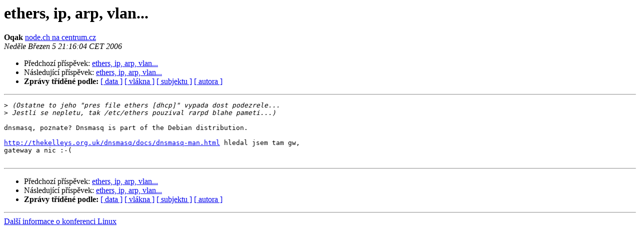

--- FILE ---
content_type: text/html
request_url: http://www.linux.cz/pipermail/linux/2006-March/248755.html
body_size: 2649
content:
<!DOCTYPE HTML PUBLIC "-//W3C//DTD HTML 4.01 Transitional//EN">
<HTML>
 <HEAD>
   <TITLE> ethers, ip, arp, vlan...
   </TITLE>
   <LINK REL="Index" HREF="index.html" >
   <LINK REL="made" HREF="mailto:linux%40linux.cz?Subject=Re%3A%20ethers%2C%20ip%2C%20arp%2C%20vlan...&In-Reply-To=%3C008701c64091%24a3a409b0%240200030a%40notebook%3E">
   <META NAME="robots" CONTENT="index,nofollow">
   <style type="text/css">
       pre {
           white-space: pre-wrap;       /* css-2.1, curent FF, Opera, Safari */
           }
   </style>
   <META http-equiv="Content-Type" content="text/html; charset=iso-8859-2">
   <LINK REL="Previous"  HREF="248746.html">
   <LINK REL="Next"  HREF="248757.html">
 </HEAD>
 <BODY BGCOLOR="#ffffff">
   <H1>ethers, ip, arp, vlan...</H1>
    <B>Oqak</B> 
    <A HREF="mailto:linux%40linux.cz?Subject=Re%3A%20ethers%2C%20ip%2C%20arp%2C%20vlan...&In-Reply-To=%3C008701c64091%24a3a409b0%240200030a%40notebook%3E"
       TITLE="ethers, ip, arp, vlan...">node.ch na centrum.cz
       </A><BR>
    <I>Neděle Březen  5 21:16:04 CET 2006</I>
    <P><UL>
        <LI>Předchozí příspěvek: <A HREF="248746.html">ethers, ip, arp, vlan...
</A></li>
        <LI>Následující příspěvek: <A HREF="248757.html">ethers, ip, arp, vlan...
</A></li>
         <LI> <B>Zprávy tříděné podle:</B> 
              <a href="date.html#248755">[ data ]</a>
              <a href="thread.html#248755">[ vlákna ]</a>
              <a href="subject.html#248755">[ subjektu ]</a>
              <a href="author.html#248755">[ autora ]</a>
         </LI>
       </UL>
    <HR>  
<!--beginarticle-->
<PRE>&gt;<i> (Ostatne to jeho &quot;pres file ethers [dhcp]&quot; vypada dost podezrele...
</I>&gt;<i> Jestli se nepletu, tak /etc/ethers pouzival rarpd blahe pameti...)
</I>
dnsmasq, poznate? Dnsmasq is part of the Debian distribution.

<A HREF="http://thekelleys.org.uk/dnsmasq/docs/dnsmasq-man.html">http://thekelleys.org.uk/dnsmasq/docs/dnsmasq-man.html</A> hledal jsem tam gw, 
gateway a nic :-( 

</PRE>

<!--endarticle-->
    <HR>
    <P><UL>
        <!--threads-->
	<LI>Předchozí příspěvek: <A HREF="248746.html">ethers, ip, arp, vlan...
</A></li>
	<LI>Následující příspěvek: <A HREF="248757.html">ethers, ip, arp, vlan...
</A></li>
         <LI> <B>Zprávy tříděné podle:</B> 
              <a href="date.html#248755">[ data ]</a>
              <a href="thread.html#248755">[ vlákna ]</a>
              <a href="subject.html#248755">[ subjektu ]</a>
              <a href="author.html#248755">[ autora ]</a>
         </LI>
       </UL>
<hr>
<a href="http://www.linux.cz/mailman/listinfo/linux">Další informace o konferenci Linux</a><br>
</body></html>
